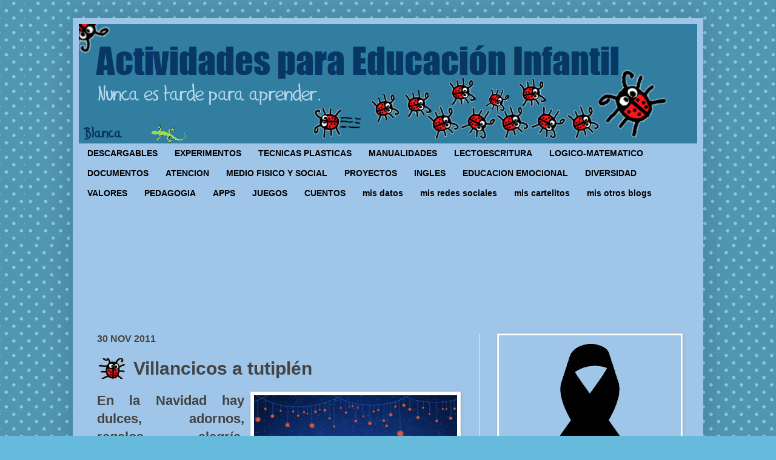

--- FILE ---
content_type: text/html; charset=UTF-8
request_url: https://www.actividadeseducainfantil.com/b/stats?m=0&style=BLACK_TRANSPARENT&timeRange=ALL_TIME&token=APq4FmBkzn2glzDExFORB9UPaPIMeHQLLGQ6jbPhSoVNOL3Bi37V_QkDIq8tSroqafr0v1c7QqZsL6xdCFKy9uS6Ui8PKgRCOg
body_size: 49
content:
{"total":26498087,"sparklineOptions":{"backgroundColor":{"fillOpacity":0.1,"fill":"#000000"},"series":[{"areaOpacity":0.3,"color":"#202020"}]},"sparklineData":[[0,22],[1,29],[2,10],[3,14],[4,16],[5,21],[6,20],[7,18],[8,16],[9,11],[10,100],[11,19],[12,93],[13,78],[14,40],[15,30],[16,35],[17,76],[18,66],[19,35],[20,39],[21,37],[22,34],[23,36],[24,33],[25,20],[26,30],[27,45],[28,49],[29,3]],"nextTickMs":53731}